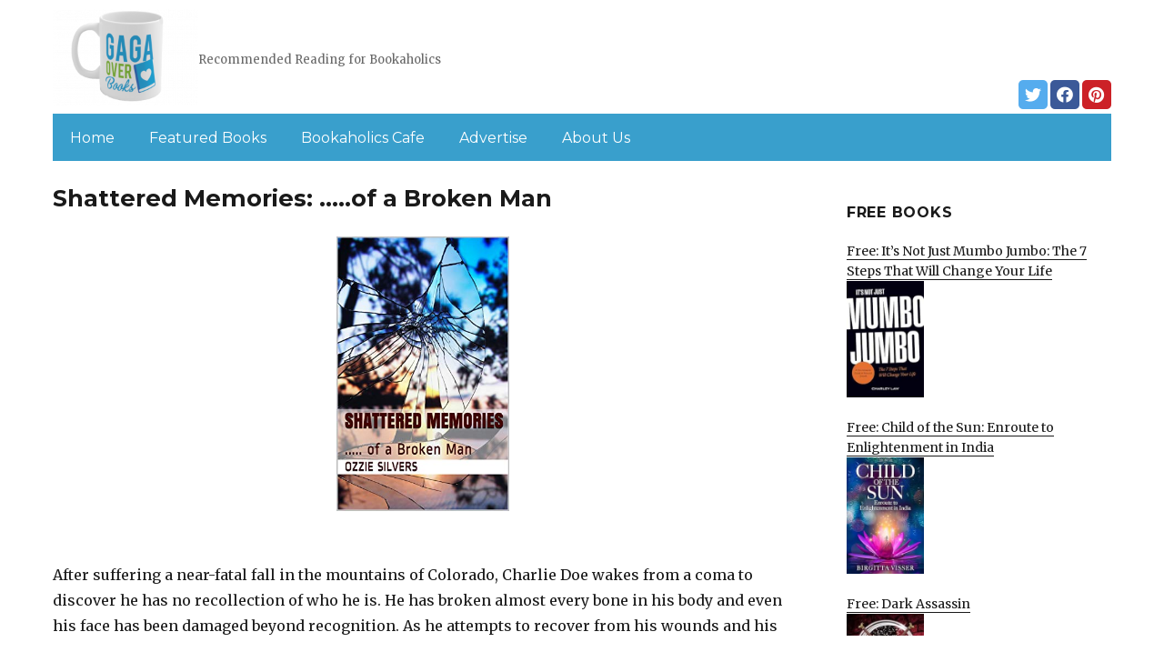

--- FILE ---
content_type: text/html; charset=UTF-8
request_url: https://gagaoverbooks.com/2020/01/19/shattered-memories-of-a-broken-man/
body_size: 13442
content:
<!DOCTYPE html>
<html dir="ltr" lang="en-US" prefix="og: https://ogp.me/ns#" class="no-js">
<head>
	<meta charset="UTF-8">
	<meta name="viewport" content="width=device-width, initial-scale=1">
	<link rel="profile" href="https://gmpg.org/xfn/11">
		<link rel="pingback" href="https://gagaoverbooks.com/xmlrpc.php">
		<script>(function(html){html.className = html.className.replace(/\bno-js\b/,'js')})(document.documentElement);</script>
<title>Shattered Memories: …..of a Broken Man | Gagaoverbooks.com</title>
	<style>img:is([sizes="auto" i], [sizes^="auto," i]) { contain-intrinsic-size: 3000px 1500px }</style>
	
		<!-- All in One SEO 4.8.7 - aioseo.com -->
	<meta name="description" content="After suffering a near-fatal fall in the mountains of Colorado, Charlie Doe wakes from a coma to discover he has no recollection of who he is. He has broken almost every bone in his body and even his face has been damaged beyond recognition. As he attempts to recover from his wounds and his loss" />
	<meta name="robots" content="max-image-preview:large" />
	<link rel="canonical" href="https://gagaoverbooks.com/2020/01/19/shattered-memories-of-a-broken-man/" />
	<meta name="generator" content="All in One SEO (AIOSEO) 4.8.7" />
		<meta property="og:locale" content="en_US" />
		<meta property="og:site_name" content="Gagaoverbooks.com | Recommended Reading for Bookaholics" />
		<meta property="og:type" content="article" />
		<meta property="og:title" content="Shattered Memories: …..of a Broken Man | Gagaoverbooks.com" />
		<meta property="og:description" content="After suffering a near-fatal fall in the mountains of Colorado, Charlie Doe wakes from a coma to discover he has no recollection of who he is. He has broken almost every bone in his body and even his face has been damaged beyond recognition. As he attempts to recover from his wounds and his loss" />
		<meta property="og:url" content="https://gagaoverbooks.com/2020/01/19/shattered-memories-of-a-broken-man/" />
		<meta property="og:image" content="https://gagaoverbooks.com/wp-content/uploads/sites/2/2019/02/cropped-Gaga-Logo-mug-PNG-1.png" />
		<meta property="og:image:secure_url" content="https://gagaoverbooks.com/wp-content/uploads/sites/2/2019/02/cropped-Gaga-Logo-mug-PNG-1.png" />
		<meta property="article:published_time" content="2020-01-19T06:41:00+00:00" />
		<meta property="article:modified_time" content="2020-01-19T06:41:00+00:00" />
		<meta name="twitter:card" content="summary" />
		<meta name="twitter:title" content="Shattered Memories: …..of a Broken Man | Gagaoverbooks.com" />
		<meta name="twitter:description" content="After suffering a near-fatal fall in the mountains of Colorado, Charlie Doe wakes from a coma to discover he has no recollection of who he is. He has broken almost every bone in his body and even his face has been damaged beyond recognition. As he attempts to recover from his wounds and his loss" />
		<meta name="twitter:image" content="https://gagaoverbooks.com/wp-content/uploads/sites/2/2019/02/cropped-Gaga-Logo-mug-PNG-1.png" />
		<script type="application/ld+json" class="aioseo-schema">
			{"@context":"https:\/\/schema.org","@graph":[{"@type":"Article","@id":"https:\/\/gagaoverbooks.com\/2020\/01\/19\/shattered-memories-of-a-broken-man\/#article","name":"Shattered Memories: \u2026..of a Broken Man | Gagaoverbooks.com","headline":"Shattered Memories: &#8230;..of a Broken Man","author":{"@id":"https:\/\/gagaoverbooks.com\/author\/#author"},"publisher":{"@id":"https:\/\/gagaoverbooks.com\/#organization"},"image":{"@type":"ImageObject","url":"https:\/\/gagaoverbooks.com\/wp-content\/uploads\/sites\/2\/2020\/01\/1579219859_514ETPHfNL.jpg","width":314,"height":500},"datePublished":"2020-01-19T04:41:00+00:00","dateModified":"2020-01-19T04:41:00+00:00","inLanguage":"en-US","mainEntityOfPage":{"@id":"https:\/\/gagaoverbooks.com\/2020\/01\/19\/shattered-memories-of-a-broken-man\/#webpage"},"isPartOf":{"@id":"https:\/\/gagaoverbooks.com\/2020\/01\/19\/shattered-memories-of-a-broken-man\/#webpage"},"articleSection":"In the Spotlight"},{"@type":"BreadcrumbList","@id":"https:\/\/gagaoverbooks.com\/2020\/01\/19\/shattered-memories-of-a-broken-man\/#breadcrumblist","itemListElement":[{"@type":"ListItem","@id":"https:\/\/gagaoverbooks.com#listItem","position":1,"name":"Home","item":"https:\/\/gagaoverbooks.com","nextItem":{"@type":"ListItem","@id":"https:\/\/gagaoverbooks.com\/category\/kindle-books-in-the-spolitght\/#listItem","name":"In the Spotlight"}},{"@type":"ListItem","@id":"https:\/\/gagaoverbooks.com\/category\/kindle-books-in-the-spolitght\/#listItem","position":2,"name":"In the Spotlight","item":"https:\/\/gagaoverbooks.com\/category\/kindle-books-in-the-spolitght\/","nextItem":{"@type":"ListItem","@id":"https:\/\/gagaoverbooks.com\/2020\/01\/19\/shattered-memories-of-a-broken-man\/#listItem","name":"Shattered Memories: &#8230;..of a Broken Man"},"previousItem":{"@type":"ListItem","@id":"https:\/\/gagaoverbooks.com#listItem","name":"Home"}},{"@type":"ListItem","@id":"https:\/\/gagaoverbooks.com\/2020\/01\/19\/shattered-memories-of-a-broken-man\/#listItem","position":3,"name":"Shattered Memories: &#8230;..of a Broken Man","previousItem":{"@type":"ListItem","@id":"https:\/\/gagaoverbooks.com\/category\/kindle-books-in-the-spolitght\/#listItem","name":"In the Spotlight"}}]},{"@type":"Organization","@id":"https:\/\/gagaoverbooks.com\/#organization","name":"Gagaoverbooks.com","description":"Recommended Reading for Bookaholics","url":"https:\/\/gagaoverbooks.com\/","logo":{"@type":"ImageObject","url":"https:\/\/gagaoverbooks.com\/wp-content\/uploads\/sites\/2\/2019\/02\/cropped-Gaga-Logo-mug-PNG-1.png","@id":"https:\/\/gagaoverbooks.com\/2020\/01\/19\/shattered-memories-of-a-broken-man\/#organizationLogo","width":240,"height":159},"image":{"@id":"https:\/\/gagaoverbooks.com\/2020\/01\/19\/shattered-memories-of-a-broken-man\/#organizationLogo"}},{"@type":"WebPage","@id":"https:\/\/gagaoverbooks.com\/2020\/01\/19\/shattered-memories-of-a-broken-man\/#webpage","url":"https:\/\/gagaoverbooks.com\/2020\/01\/19\/shattered-memories-of-a-broken-man\/","name":"Shattered Memories: \u2026..of a Broken Man | Gagaoverbooks.com","description":"After suffering a near-fatal fall in the mountains of Colorado, Charlie Doe wakes from a coma to discover he has no recollection of who he is. He has broken almost every bone in his body and even his face has been damaged beyond recognition. As he attempts to recover from his wounds and his loss","inLanguage":"en-US","isPartOf":{"@id":"https:\/\/gagaoverbooks.com\/#website"},"breadcrumb":{"@id":"https:\/\/gagaoverbooks.com\/2020\/01\/19\/shattered-memories-of-a-broken-man\/#breadcrumblist"},"author":{"@id":"https:\/\/gagaoverbooks.com\/author\/#author"},"creator":{"@id":"https:\/\/gagaoverbooks.com\/author\/#author"},"image":{"@type":"ImageObject","url":"https:\/\/gagaoverbooks.com\/wp-content\/uploads\/sites\/2\/2020\/01\/1579219859_514ETPHfNL.jpg","@id":"https:\/\/gagaoverbooks.com\/2020\/01\/19\/shattered-memories-of-a-broken-man\/#mainImage","width":314,"height":500},"primaryImageOfPage":{"@id":"https:\/\/gagaoverbooks.com\/2020\/01\/19\/shattered-memories-of-a-broken-man\/#mainImage"},"datePublished":"2020-01-19T04:41:00+00:00","dateModified":"2020-01-19T04:41:00+00:00"},{"@type":"WebSite","@id":"https:\/\/gagaoverbooks.com\/#website","url":"https:\/\/gagaoverbooks.com\/","name":"Gagaoverbooks.com","description":"Recommended Reading for Bookaholics","inLanguage":"en-US","publisher":{"@id":"https:\/\/gagaoverbooks.com\/#organization"}}]}
		</script>
		<!-- All in One SEO -->

<link rel='dns-prefetch' href='//gagaoverbooks.com' />
<link rel='dns-prefetch' href='//fonts.googleapis.com' />
<link href='https://fonts.gstatic.com' crossorigin rel='preconnect' />
<link rel="alternate" type="application/rss+xml" title="Gagaoverbooks.com &raquo; Feed" href="https://gagaoverbooks.com/feed/" />
<link rel="alternate" type="application/rss+xml" title="Gagaoverbooks.com &raquo; Comments Feed" href="https://gagaoverbooks.com/comments/feed/" />
<link rel="alternate" type="application/rss+xml" title="Gagaoverbooks.com &raquo; Shattered Memories: &#8230;..of a Broken Man Comments Feed" href="https://gagaoverbooks.com/2020/01/19/shattered-memories-of-a-broken-man/feed/" />
<script>
window._wpemojiSettings = {"baseUrl":"https:\/\/s.w.org\/images\/core\/emoji\/16.0.1\/72x72\/","ext":".png","svgUrl":"https:\/\/s.w.org\/images\/core\/emoji\/16.0.1\/svg\/","svgExt":".svg","source":{"concatemoji":"https:\/\/gagaoverbooks.com\/wp-includes\/js\/wp-emoji-release.min.js?ver=6.8.3"}};
/*! This file is auto-generated */
!function(s,n){var o,i,e;function c(e){try{var t={supportTests:e,timestamp:(new Date).valueOf()};sessionStorage.setItem(o,JSON.stringify(t))}catch(e){}}function p(e,t,n){e.clearRect(0,0,e.canvas.width,e.canvas.height),e.fillText(t,0,0);var t=new Uint32Array(e.getImageData(0,0,e.canvas.width,e.canvas.height).data),a=(e.clearRect(0,0,e.canvas.width,e.canvas.height),e.fillText(n,0,0),new Uint32Array(e.getImageData(0,0,e.canvas.width,e.canvas.height).data));return t.every(function(e,t){return e===a[t]})}function u(e,t){e.clearRect(0,0,e.canvas.width,e.canvas.height),e.fillText(t,0,0);for(var n=e.getImageData(16,16,1,1),a=0;a<n.data.length;a++)if(0!==n.data[a])return!1;return!0}function f(e,t,n,a){switch(t){case"flag":return n(e,"\ud83c\udff3\ufe0f\u200d\u26a7\ufe0f","\ud83c\udff3\ufe0f\u200b\u26a7\ufe0f")?!1:!n(e,"\ud83c\udde8\ud83c\uddf6","\ud83c\udde8\u200b\ud83c\uddf6")&&!n(e,"\ud83c\udff4\udb40\udc67\udb40\udc62\udb40\udc65\udb40\udc6e\udb40\udc67\udb40\udc7f","\ud83c\udff4\u200b\udb40\udc67\u200b\udb40\udc62\u200b\udb40\udc65\u200b\udb40\udc6e\u200b\udb40\udc67\u200b\udb40\udc7f");case"emoji":return!a(e,"\ud83e\udedf")}return!1}function g(e,t,n,a){var r="undefined"!=typeof WorkerGlobalScope&&self instanceof WorkerGlobalScope?new OffscreenCanvas(300,150):s.createElement("canvas"),o=r.getContext("2d",{willReadFrequently:!0}),i=(o.textBaseline="top",o.font="600 32px Arial",{});return e.forEach(function(e){i[e]=t(o,e,n,a)}),i}function t(e){var t=s.createElement("script");t.src=e,t.defer=!0,s.head.appendChild(t)}"undefined"!=typeof Promise&&(o="wpEmojiSettingsSupports",i=["flag","emoji"],n.supports={everything:!0,everythingExceptFlag:!0},e=new Promise(function(e){s.addEventListener("DOMContentLoaded",e,{once:!0})}),new Promise(function(t){var n=function(){try{var e=JSON.parse(sessionStorage.getItem(o));if("object"==typeof e&&"number"==typeof e.timestamp&&(new Date).valueOf()<e.timestamp+604800&&"object"==typeof e.supportTests)return e.supportTests}catch(e){}return null}();if(!n){if("undefined"!=typeof Worker&&"undefined"!=typeof OffscreenCanvas&&"undefined"!=typeof URL&&URL.createObjectURL&&"undefined"!=typeof Blob)try{var e="postMessage("+g.toString()+"("+[JSON.stringify(i),f.toString(),p.toString(),u.toString()].join(",")+"));",a=new Blob([e],{type:"text/javascript"}),r=new Worker(URL.createObjectURL(a),{name:"wpTestEmojiSupports"});return void(r.onmessage=function(e){c(n=e.data),r.terminate(),t(n)})}catch(e){}c(n=g(i,f,p,u))}t(n)}).then(function(e){for(var t in e)n.supports[t]=e[t],n.supports.everything=n.supports.everything&&n.supports[t],"flag"!==t&&(n.supports.everythingExceptFlag=n.supports.everythingExceptFlag&&n.supports[t]);n.supports.everythingExceptFlag=n.supports.everythingExceptFlag&&!n.supports.flag,n.DOMReady=!1,n.readyCallback=function(){n.DOMReady=!0}}).then(function(){return e}).then(function(){var e;n.supports.everything||(n.readyCallback(),(e=n.source||{}).concatemoji?t(e.concatemoji):e.wpemoji&&e.twemoji&&(t(e.twemoji),t(e.wpemoji)))}))}((window,document),window._wpemojiSettings);
</script>
<style id='wp-emoji-styles-inline-css'>

	img.wp-smiley, img.emoji {
		display: inline !important;
		border: none !important;
		box-shadow: none !important;
		height: 1em !important;
		width: 1em !important;
		margin: 0 0.07em !important;
		vertical-align: -0.1em !important;
		background: none !important;
		padding: 0 !important;
	}
</style>
<link rel='stylesheet' id='wp-block-library-css' href='https://gagaoverbooks.com/wp-includes/css/dist/block-library/style.min.css?ver=6.8.3' media='all' />
<style id='wp-block-library-theme-inline-css'>
.wp-block-audio :where(figcaption){color:#555;font-size:13px;text-align:center}.is-dark-theme .wp-block-audio :where(figcaption){color:#ffffffa6}.wp-block-audio{margin:0 0 1em}.wp-block-code{border:1px solid #ccc;border-radius:4px;font-family:Menlo,Consolas,monaco,monospace;padding:.8em 1em}.wp-block-embed :where(figcaption){color:#555;font-size:13px;text-align:center}.is-dark-theme .wp-block-embed :where(figcaption){color:#ffffffa6}.wp-block-embed{margin:0 0 1em}.blocks-gallery-caption{color:#555;font-size:13px;text-align:center}.is-dark-theme .blocks-gallery-caption{color:#ffffffa6}:root :where(.wp-block-image figcaption){color:#555;font-size:13px;text-align:center}.is-dark-theme :root :where(.wp-block-image figcaption){color:#ffffffa6}.wp-block-image{margin:0 0 1em}.wp-block-pullquote{border-bottom:4px solid;border-top:4px solid;color:currentColor;margin-bottom:1.75em}.wp-block-pullquote cite,.wp-block-pullquote footer,.wp-block-pullquote__citation{color:currentColor;font-size:.8125em;font-style:normal;text-transform:uppercase}.wp-block-quote{border-left:.25em solid;margin:0 0 1.75em;padding-left:1em}.wp-block-quote cite,.wp-block-quote footer{color:currentColor;font-size:.8125em;font-style:normal;position:relative}.wp-block-quote:where(.has-text-align-right){border-left:none;border-right:.25em solid;padding-left:0;padding-right:1em}.wp-block-quote:where(.has-text-align-center){border:none;padding-left:0}.wp-block-quote.is-large,.wp-block-quote.is-style-large,.wp-block-quote:where(.is-style-plain){border:none}.wp-block-search .wp-block-search__label{font-weight:700}.wp-block-search__button{border:1px solid #ccc;padding:.375em .625em}:where(.wp-block-group.has-background){padding:1.25em 2.375em}.wp-block-separator.has-css-opacity{opacity:.4}.wp-block-separator{border:none;border-bottom:2px solid;margin-left:auto;margin-right:auto}.wp-block-separator.has-alpha-channel-opacity{opacity:1}.wp-block-separator:not(.is-style-wide):not(.is-style-dots){width:100px}.wp-block-separator.has-background:not(.is-style-dots){border-bottom:none;height:1px}.wp-block-separator.has-background:not(.is-style-wide):not(.is-style-dots){height:2px}.wp-block-table{margin:0 0 1em}.wp-block-table td,.wp-block-table th{word-break:normal}.wp-block-table :where(figcaption){color:#555;font-size:13px;text-align:center}.is-dark-theme .wp-block-table :where(figcaption){color:#ffffffa6}.wp-block-video :where(figcaption){color:#555;font-size:13px;text-align:center}.is-dark-theme .wp-block-video :where(figcaption){color:#ffffffa6}.wp-block-video{margin:0 0 1em}:root :where(.wp-block-template-part.has-background){margin-bottom:0;margin-top:0;padding:1.25em 2.375em}
</style>
<style id='classic-theme-styles-inline-css'>
/*! This file is auto-generated */
.wp-block-button__link{color:#fff;background-color:#32373c;border-radius:9999px;box-shadow:none;text-decoration:none;padding:calc(.667em + 2px) calc(1.333em + 2px);font-size:1.125em}.wp-block-file__button{background:#32373c;color:#fff;text-decoration:none}
</style>
<style id='global-styles-inline-css'>
:root{--wp--preset--aspect-ratio--square: 1;--wp--preset--aspect-ratio--4-3: 4/3;--wp--preset--aspect-ratio--3-4: 3/4;--wp--preset--aspect-ratio--3-2: 3/2;--wp--preset--aspect-ratio--2-3: 2/3;--wp--preset--aspect-ratio--16-9: 16/9;--wp--preset--aspect-ratio--9-16: 9/16;--wp--preset--color--black: #000000;--wp--preset--color--cyan-bluish-gray: #abb8c3;--wp--preset--color--white: #fff;--wp--preset--color--pale-pink: #f78da7;--wp--preset--color--vivid-red: #cf2e2e;--wp--preset--color--luminous-vivid-orange: #ff6900;--wp--preset--color--luminous-vivid-amber: #fcb900;--wp--preset--color--light-green-cyan: #7bdcb5;--wp--preset--color--vivid-green-cyan: #00d084;--wp--preset--color--pale-cyan-blue: #8ed1fc;--wp--preset--color--vivid-cyan-blue: #0693e3;--wp--preset--color--vivid-purple: #9b51e0;--wp--preset--color--dark-gray: #1a1a1a;--wp--preset--color--medium-gray: #686868;--wp--preset--color--light-gray: #e5e5e5;--wp--preset--color--blue-gray: #4d545c;--wp--preset--color--bright-blue: #007acc;--wp--preset--color--light-blue: #9adffd;--wp--preset--color--dark-brown: #402b30;--wp--preset--color--medium-brown: #774e24;--wp--preset--color--dark-red: #640c1f;--wp--preset--color--bright-red: #ff675f;--wp--preset--color--yellow: #ffef8e;--wp--preset--gradient--vivid-cyan-blue-to-vivid-purple: linear-gradient(135deg,rgba(6,147,227,1) 0%,rgb(155,81,224) 100%);--wp--preset--gradient--light-green-cyan-to-vivid-green-cyan: linear-gradient(135deg,rgb(122,220,180) 0%,rgb(0,208,130) 100%);--wp--preset--gradient--luminous-vivid-amber-to-luminous-vivid-orange: linear-gradient(135deg,rgba(252,185,0,1) 0%,rgba(255,105,0,1) 100%);--wp--preset--gradient--luminous-vivid-orange-to-vivid-red: linear-gradient(135deg,rgba(255,105,0,1) 0%,rgb(207,46,46) 100%);--wp--preset--gradient--very-light-gray-to-cyan-bluish-gray: linear-gradient(135deg,rgb(238,238,238) 0%,rgb(169,184,195) 100%);--wp--preset--gradient--cool-to-warm-spectrum: linear-gradient(135deg,rgb(74,234,220) 0%,rgb(151,120,209) 20%,rgb(207,42,186) 40%,rgb(238,44,130) 60%,rgb(251,105,98) 80%,rgb(254,248,76) 100%);--wp--preset--gradient--blush-light-purple: linear-gradient(135deg,rgb(255,206,236) 0%,rgb(152,150,240) 100%);--wp--preset--gradient--blush-bordeaux: linear-gradient(135deg,rgb(254,205,165) 0%,rgb(254,45,45) 50%,rgb(107,0,62) 100%);--wp--preset--gradient--luminous-dusk: linear-gradient(135deg,rgb(255,203,112) 0%,rgb(199,81,192) 50%,rgb(65,88,208) 100%);--wp--preset--gradient--pale-ocean: linear-gradient(135deg,rgb(255,245,203) 0%,rgb(182,227,212) 50%,rgb(51,167,181) 100%);--wp--preset--gradient--electric-grass: linear-gradient(135deg,rgb(202,248,128) 0%,rgb(113,206,126) 100%);--wp--preset--gradient--midnight: linear-gradient(135deg,rgb(2,3,129) 0%,rgb(40,116,252) 100%);--wp--preset--font-size--small: 13px;--wp--preset--font-size--medium: 20px;--wp--preset--font-size--large: 36px;--wp--preset--font-size--x-large: 42px;--wp--preset--spacing--20: 0.44rem;--wp--preset--spacing--30: 0.67rem;--wp--preset--spacing--40: 1rem;--wp--preset--spacing--50: 1.5rem;--wp--preset--spacing--60: 2.25rem;--wp--preset--spacing--70: 3.38rem;--wp--preset--spacing--80: 5.06rem;--wp--preset--shadow--natural: 6px 6px 9px rgba(0, 0, 0, 0.2);--wp--preset--shadow--deep: 12px 12px 50px rgba(0, 0, 0, 0.4);--wp--preset--shadow--sharp: 6px 6px 0px rgba(0, 0, 0, 0.2);--wp--preset--shadow--outlined: 6px 6px 0px -3px rgba(255, 255, 255, 1), 6px 6px rgba(0, 0, 0, 1);--wp--preset--shadow--crisp: 6px 6px 0px rgba(0, 0, 0, 1);}:where(.is-layout-flex){gap: 0.5em;}:where(.is-layout-grid){gap: 0.5em;}body .is-layout-flex{display: flex;}.is-layout-flex{flex-wrap: wrap;align-items: center;}.is-layout-flex > :is(*, div){margin: 0;}body .is-layout-grid{display: grid;}.is-layout-grid > :is(*, div){margin: 0;}:where(.wp-block-columns.is-layout-flex){gap: 2em;}:where(.wp-block-columns.is-layout-grid){gap: 2em;}:where(.wp-block-post-template.is-layout-flex){gap: 1.25em;}:where(.wp-block-post-template.is-layout-grid){gap: 1.25em;}.has-black-color{color: var(--wp--preset--color--black) !important;}.has-cyan-bluish-gray-color{color: var(--wp--preset--color--cyan-bluish-gray) !important;}.has-white-color{color: var(--wp--preset--color--white) !important;}.has-pale-pink-color{color: var(--wp--preset--color--pale-pink) !important;}.has-vivid-red-color{color: var(--wp--preset--color--vivid-red) !important;}.has-luminous-vivid-orange-color{color: var(--wp--preset--color--luminous-vivid-orange) !important;}.has-luminous-vivid-amber-color{color: var(--wp--preset--color--luminous-vivid-amber) !important;}.has-light-green-cyan-color{color: var(--wp--preset--color--light-green-cyan) !important;}.has-vivid-green-cyan-color{color: var(--wp--preset--color--vivid-green-cyan) !important;}.has-pale-cyan-blue-color{color: var(--wp--preset--color--pale-cyan-blue) !important;}.has-vivid-cyan-blue-color{color: var(--wp--preset--color--vivid-cyan-blue) !important;}.has-vivid-purple-color{color: var(--wp--preset--color--vivid-purple) !important;}.has-black-background-color{background-color: var(--wp--preset--color--black) !important;}.has-cyan-bluish-gray-background-color{background-color: var(--wp--preset--color--cyan-bluish-gray) !important;}.has-white-background-color{background-color: var(--wp--preset--color--white) !important;}.has-pale-pink-background-color{background-color: var(--wp--preset--color--pale-pink) !important;}.has-vivid-red-background-color{background-color: var(--wp--preset--color--vivid-red) !important;}.has-luminous-vivid-orange-background-color{background-color: var(--wp--preset--color--luminous-vivid-orange) !important;}.has-luminous-vivid-amber-background-color{background-color: var(--wp--preset--color--luminous-vivid-amber) !important;}.has-light-green-cyan-background-color{background-color: var(--wp--preset--color--light-green-cyan) !important;}.has-vivid-green-cyan-background-color{background-color: var(--wp--preset--color--vivid-green-cyan) !important;}.has-pale-cyan-blue-background-color{background-color: var(--wp--preset--color--pale-cyan-blue) !important;}.has-vivid-cyan-blue-background-color{background-color: var(--wp--preset--color--vivid-cyan-blue) !important;}.has-vivid-purple-background-color{background-color: var(--wp--preset--color--vivid-purple) !important;}.has-black-border-color{border-color: var(--wp--preset--color--black) !important;}.has-cyan-bluish-gray-border-color{border-color: var(--wp--preset--color--cyan-bluish-gray) !important;}.has-white-border-color{border-color: var(--wp--preset--color--white) !important;}.has-pale-pink-border-color{border-color: var(--wp--preset--color--pale-pink) !important;}.has-vivid-red-border-color{border-color: var(--wp--preset--color--vivid-red) !important;}.has-luminous-vivid-orange-border-color{border-color: var(--wp--preset--color--luminous-vivid-orange) !important;}.has-luminous-vivid-amber-border-color{border-color: var(--wp--preset--color--luminous-vivid-amber) !important;}.has-light-green-cyan-border-color{border-color: var(--wp--preset--color--light-green-cyan) !important;}.has-vivid-green-cyan-border-color{border-color: var(--wp--preset--color--vivid-green-cyan) !important;}.has-pale-cyan-blue-border-color{border-color: var(--wp--preset--color--pale-cyan-blue) !important;}.has-vivid-cyan-blue-border-color{border-color: var(--wp--preset--color--vivid-cyan-blue) !important;}.has-vivid-purple-border-color{border-color: var(--wp--preset--color--vivid-purple) !important;}.has-vivid-cyan-blue-to-vivid-purple-gradient-background{background: var(--wp--preset--gradient--vivid-cyan-blue-to-vivid-purple) !important;}.has-light-green-cyan-to-vivid-green-cyan-gradient-background{background: var(--wp--preset--gradient--light-green-cyan-to-vivid-green-cyan) !important;}.has-luminous-vivid-amber-to-luminous-vivid-orange-gradient-background{background: var(--wp--preset--gradient--luminous-vivid-amber-to-luminous-vivid-orange) !important;}.has-luminous-vivid-orange-to-vivid-red-gradient-background{background: var(--wp--preset--gradient--luminous-vivid-orange-to-vivid-red) !important;}.has-very-light-gray-to-cyan-bluish-gray-gradient-background{background: var(--wp--preset--gradient--very-light-gray-to-cyan-bluish-gray) !important;}.has-cool-to-warm-spectrum-gradient-background{background: var(--wp--preset--gradient--cool-to-warm-spectrum) !important;}.has-blush-light-purple-gradient-background{background: var(--wp--preset--gradient--blush-light-purple) !important;}.has-blush-bordeaux-gradient-background{background: var(--wp--preset--gradient--blush-bordeaux) !important;}.has-luminous-dusk-gradient-background{background: var(--wp--preset--gradient--luminous-dusk) !important;}.has-pale-ocean-gradient-background{background: var(--wp--preset--gradient--pale-ocean) !important;}.has-electric-grass-gradient-background{background: var(--wp--preset--gradient--electric-grass) !important;}.has-midnight-gradient-background{background: var(--wp--preset--gradient--midnight) !important;}.has-small-font-size{font-size: var(--wp--preset--font-size--small) !important;}.has-medium-font-size{font-size: var(--wp--preset--font-size--medium) !important;}.has-large-font-size{font-size: var(--wp--preset--font-size--large) !important;}.has-x-large-font-size{font-size: var(--wp--preset--font-size--x-large) !important;}
:where(.wp-block-post-template.is-layout-flex){gap: 1.25em;}:where(.wp-block-post-template.is-layout-grid){gap: 1.25em;}
:where(.wp-block-columns.is-layout-flex){gap: 2em;}:where(.wp-block-columns.is-layout-grid){gap: 2em;}
:root :where(.wp-block-pullquote){font-size: 1.5em;line-height: 1.6;}
</style>
<link rel='stylesheet' id='twentysixteen-fonts-css' href='https://fonts.googleapis.com/css?family=Merriweather%3A400%2C700%2C900%2C400italic%2C700italic%2C900italic%7CMontserrat%3A400%2C700%7CInconsolata%3A400&#038;subset=latin%2Clatin-ext&#038;display=fallback' media='all' />
<link rel='stylesheet' id='genericons-css' href='https://gagaoverbooks.com/wp-content/themes/twentysixteen/genericons/genericons.css?ver=3.4.1' media='all' />
<link rel='stylesheet' id='twentysixteen-style-css' href='https://gagaoverbooks.com/wp-content/themes/twentysixteen-child/style.css?ver=20190507' media='all' />
<link rel='stylesheet' id='twentysixteen-block-style-css' href='https://gagaoverbooks.com/wp-content/themes/twentysixteen/css/blocks.css?ver=20190102' media='all' />
<!--[if lt IE 10]>
<link rel='stylesheet' id='twentysixteen-ie-css' href='https://gagaoverbooks.com/wp-content/themes/twentysixteen/css/ie.css?ver=20170530' media='all' />
<![endif]-->
<!--[if lt IE 9]>
<link rel='stylesheet' id='twentysixteen-ie8-css' href='https://gagaoverbooks.com/wp-content/themes/twentysixteen/css/ie8.css?ver=20170530' media='all' />
<![endif]-->
<!--[if lt IE 8]>
<link rel='stylesheet' id='twentysixteen-ie7-css' href='https://gagaoverbooks.com/wp-content/themes/twentysixteen/css/ie7.css?ver=20170530' media='all' />
<![endif]-->
<!--[if lt IE 9]>
<script src="https://gagaoverbooks.com/wp-content/themes/twentysixteen/js/html5.js?ver=3.7.3" id="twentysixteen-html5-js"></script>
<![endif]-->
<script src="https://gagaoverbooks.com/wp-includes/js/jquery/jquery.min.js?ver=3.7.1" id="jquery-core-js"></script>
<script src="https://gagaoverbooks.com/wp-includes/js/jquery/jquery-migrate.min.js?ver=3.4.1" id="jquery-migrate-js"></script>
<link rel="https://api.w.org/" href="https://gagaoverbooks.com/wp-json/" /><link rel="alternate" title="JSON" type="application/json" href="https://gagaoverbooks.com/wp-json/wp/v2/posts/10274" /><link rel="EditURI" type="application/rsd+xml" title="RSD" href="https://gagaoverbooks.com/xmlrpc.php?rsd" />
<meta name="generator" content="WordPress 6.8.3" />
<link rel='shortlink' href='https://gagaoverbooks.com/?p=10274' />
<link rel="alternate" title="oEmbed (JSON)" type="application/json+oembed" href="https://gagaoverbooks.com/wp-json/oembed/1.0/embed?url=https%3A%2F%2Fgagaoverbooks.com%2F2020%2F01%2F19%2Fshattered-memories-of-a-broken-man%2F" />
<link rel="alternate" title="oEmbed (XML)" type="text/xml+oembed" href="https://gagaoverbooks.com/wp-json/oembed/1.0/embed?url=https%3A%2F%2Fgagaoverbooks.com%2F2020%2F01%2F19%2Fshattered-memories-of-a-broken-man%2F&#038;format=xml" />
<meta name="google-site-verification" content="H0JP22nG5iDTCow2FP6AQPA5TgyIDHuK12D7GlZpz9g" />
	<meta name="google-site-verification" content="eWVOqOMDFyfQ9NJUNh8o4vhbanZNGbO0mBb3Lt3_v3I" />

	<style>
	header .site-title{display: none}
	.comments-area, .post-navigation {display: none !important}
		.entry-footer {display: none;}
		.pfeatured img {max-width: 85px}
		.pfeatured a{color:#1a1a1a}
		.widget{border:0px solid white !important;}
		.single .entry-content{min-width: 100%}
		.single .post-thumbnail{display: none}
		.post-thumbnail{float: left}
		.site-header{padding-top: 0px;padding-bottom: 10px}
		body {  background: white;}
		@media screen and (min-width: 61.5625em){
			.page-header{border:0}
			h1.entry-title {font-size:1.6rem !important}
			.entry-content h2, .entry-summary h2, .comment-content h2,h2.entry-title {
    			font-size: 1.3rem;
			}
			.site-main > article {margin-bottom: 30px}
			body:not(.search-results) article:not(.type-page) .entry-content {
			    float: right;
			    width: 80%;
			}
			.post-thumbnail img{max-width: 150px}
			.custom-logo {
			    max-width: 160px;
			}
		.site-content{padding-top:15px}
		.site-branding{display: block;clear: both;margin-bottom: 5px}
		.custom-logo-link {float: left;}
}

	@media screen and (max-width: 500px){
		.post-thumbnail img{max-width: 100px}
		.single .post-thumbnail img{max-width: auto}
	}
	#page{margin:0px !important}
	.site-branding{margin-top:10px;width:100%}
	.site-header-menu {margin:0 !important;width:100%; }
	.site-header-menu .primary-menu{margin:0 0.875em;}
	.site-header-menu .primary-menu li{padding:5px 5px;}
	.wp-block-image img{margin-left:0px !important}
	.page .post-thumbnail{padding-right: 15px}

body:not(.custom-background-image):before {height: 0 !important;}
.widget_the_social_links {margin:0;text-align: right;padding-top:10px}
	</style>
			<!-- Google tag (gtag.js) -->
		<script async src="https://www.googletagmanager.com/gtag/js?id=G-2DQS2M4GXZ"></script>
		<script>
		window.dataLayer = window.dataLayer || [];
		function gtag(){dataLayer.push(arguments);}
		gtag('js', new Date());

		gtag('config', 'Array');
		</script>
		<link rel="icon" href="https://gagaoverbooks.com/wp-content/uploads/sites/2/2019/02/favicon.png" sizes="32x32" />
<link rel="icon" href="https://gagaoverbooks.com/wp-content/uploads/sites/2/2019/02/favicon.png" sizes="192x192" />
<link rel="apple-touch-icon" href="https://gagaoverbooks.com/wp-content/uploads/sites/2/2019/02/favicon.png" />
<meta name="msapplication-TileImage" content="https://gagaoverbooks.com/wp-content/uploads/sites/2/2019/02/favicon.png" />
		<style id="wp-custom-css">
			header .primary-menu a {color:white}
.site-header-menu .primary-menu{background: #399fcc;}
@media (min-width: 61.5625em){	
.site-description {display: inline-block;margin-top: 49px;}
}		</style>
		</head>

<body class="wp-singular post-template-default single single-post postid-10274 single-format-standard wp-custom-logo wp-embed-responsive wp-theme-twentysixteen wp-child-theme-twentysixteen-child group-blog">
<div id="page" class="site">
	<div class="site-inner">
		<a class="skip-link screen-reader-text" href="#content">Skip to content</a>

		<header id="masthead" class="site-header" role="banner">
			<div class="site-header-main">
				<div class="site-branding">
					<a href="https://gagaoverbooks.com/" class="custom-logo-link" rel="home"><img width="240" height="159" src="https://gagaoverbooks.com/wp-content/uploads/sites/2/2019/02/cropped-Gaga-Logo-mug-PNG-1.png" class="custom-logo" alt="Gagaoverbooks.com" decoding="async" /></a>
											<p class="site-title"><a href="https://gagaoverbooks.com/" rel="home">Gagaoverbooks.com</a></p>
												<p class="site-description">Recommended Reading for Bookaholics</p>
					          <div id="the_social_links-2" class="widget widget_the_social_links">   

			
					<a
				rel="nofollow" href="https://twitter.com/booksliced"
				class="the-social-links tsl-rounded tsl-32 tsl-default tsl-twitter"
				target="_blank"
				alt="Twitter"
				title="Twitter"
			>
									<i class="fab fa-twitter"></i>
							</a>
		
			
					<a
				rel="nofollow" href="https://www.facebook.com/booksliced/"
				class="the-social-links tsl-rounded tsl-32 tsl-default tsl-facebook"
				target="_blank"
				alt="Facebook"
				title="Facebook"
			>
									<i class="fab fa-facebook"></i>
							</a>
		
			
					<a
				rel="nofollow" href="https://www.pinterest.com/booksliced/"
				class="the-social-links tsl-rounded tsl-32 tsl-default tsl-pinterest"
				target="_blank"
				alt="Pinterest"
				title="Pinterest"
			>
									<i class="fab fa-pinterest"></i>
							</a>
		
	
</div>				</div><!-- .site-branding -->

									<button id="menu-toggle" class="menu-toggle">Menu</button>

					<div id="site-header-menu" class="site-header-menu">
													<nav id="site-navigation" class="main-navigation" role="navigation" aria-label="Primary Menu">
								<div class="menu-topmenu-container"><ul id="menu-topmenu" class="primary-menu"><li id="menu-item-19" class="menu-item menu-item-type-custom menu-item-object-custom menu-item-home menu-item-19"><a href="https://gagaoverbooks.com">Home</a></li>
<li id="menu-item-17" class="menu-item menu-item-type-post_type menu-item-object-page menu-item-17"><a href="https://gagaoverbooks.com/featured-books/">Featured Books</a></li>
<li id="menu-item-18" class="menu-item menu-item-type-post_type menu-item-object-page menu-item-18"><a href="https://gagaoverbooks.com/bookaholics-cafe/">Bookaholics Cafe</a></li>
<li id="menu-item-16" class="menu-item menu-item-type-post_type menu-item-object-page menu-item-16"><a href="https://gagaoverbooks.com/book-promotion/">Advertise</a></li>
<li id="menu-item-15" class="menu-item menu-item-type-post_type menu-item-object-page menu-item-15"><a href="https://gagaoverbooks.com/about-us/">About Us</a></li>
</ul></div>							</nav><!-- .main-navigation -->
						
											</div><!-- .site-header-menu -->
							</div><!-- .site-header-main -->

					</header><!-- .site-header -->

		<div id="content" class="site-content">

<div id="primary" class="content-area">
	<main id="main" class="site-main" role="main">
		
<article id="post-10274" class="post-10274 post type-post status-publish format-standard has-post-thumbnail hentry category-kindle-books-in-the-spolitght">
	<header class="entry-header">
		<h1 class="entry-title">Shattered Memories: &#8230;..of a Broken Man</h1>	</header><!-- .entry-header -->

	
	
		<div class="post-thumbnail">
			<img width="314" height="500" src="https://gagaoverbooks.com/wp-content/uploads/sites/2/2020/01/1579219859_514ETPHfNL.jpg" class="attachment-post-thumbnail size-post-thumbnail wp-post-image" alt="" decoding="async" fetchpriority="high" srcset="https://gagaoverbooks.com/wp-content/uploads/sites/2/2020/01/1579219859_514ETPHfNL.jpg 314w, https://gagaoverbooks.com/wp-content/uploads/sites/2/2020/01/1579219859_514ETPHfNL-188x300.jpg 188w" sizes="(max-width: 709px) 85vw, (max-width: 909px) 67vw, (max-width: 984px) 60vw, (max-width: 1362px) 62vw, 840px" />	</div><!-- .post-thumbnail -->

	
	<div class="entry-content">
		<p><a rel="nofollow" href="https://www.amazon.com/dp/B081LPY4JV/?tag="><img decoding="async" class="aligncenter wp-image-5256 size-full contproimg" src="https://www.justkindlebooks.com/wp-content/uploads/2020/01/1579219859_514+ETPHfNL.jpg" alt="Shattered Memories: ..... of a Broken Man " width="190" height="280" /></a><br />
After suffering a near-fatal fall in the mountains of Colorado, Charlie Doe wakes from a coma to discover he has no recollection of who he is. He has broken almost every bone in his body and even his face has been damaged beyond recognition. As he attempts to recover from his wounds and his loss of memory he befriends his doctor, Annie Sexton. Annie does everything she can to help him recover and discover his past but she has her own shattered memories to deal with. Can they create a future together or are they destined to be victims of their pasts? <b>$2.99 on Kindle.</b><br />
<a rel="nofollow" href="https://www.amazon.com/dp/B081LPY4JV/?tag="><img decoding="async" class="aligncenter wp-image-2731 size-full" src="http://www.justkindlebooks.com/wp-content/uploads/2014/05/buy-button-amazon3.png" alt="amazon buy now" width="219" height="92" /></a></p>
<br><br>
Visit gagaoverbooks.com daily and download more books like "Shattered Memories: &#8230;..of a Broken Man" by Ozzie Silvers. We're dedicated to bookaholics, and each day we feature new free and discounted Kindle ebooks in the  genre as well as other categories of fiction and non-fiction.
<br><br>
Disclaimer: The price of Shattered Memories: &#8230;..of a Broken Man was accurate when this post was published on January 19th, 2020. However, Amazon can and does change Kindle book prices frequently and without notice.  Always look closely at the price of an ebook on Amazon before clicking that yellow button. If you purchased a Kindle book by accident, it's simple to return, just follow the return instructions <a rel="nofollow" href="https://www.amazon.com/gp/help/customer/display.html?&nodeId=201252620">here</a>.	</div><!-- .entry-content -->

	<footer class="entry-footer">
		<span class="byline"><span class="author vcard"><img alt='' src='https://secure.gravatar.com/avatar/?s=49&#038;d=mm&#038;r=g' srcset='https://secure.gravatar.com/avatar/?s=98&#038;d=mm&#038;r=g 2x' class='avatar avatar-49 photo avatar-default' height='49' width='49' loading='lazy' decoding='async'/><span class="screen-reader-text">Author </span> <a class="url fn n" href="https://gagaoverbooks.com/author/"></a></span></span><span class="posted-on"><span class="screen-reader-text">Posted on </span><a href="https://gagaoverbooks.com/2020/01/19/shattered-memories-of-a-broken-man/" rel="bookmark"><time class="entry-date published updated" datetime="2020-01-19T04:41:00+00:00">January 19, 2020</time></a></span><span class="cat-links"><span class="screen-reader-text">Categories </span><a href="https://gagaoverbooks.com/category/kindle-books-in-the-spolitght/" rel="category tag">In the Spotlight</a></span>			</footer><!-- .entry-footer -->
</article><!-- #post-10274 -->

<div id="comments" class="comments-area">

	
	
		<div id="respond" class="comment-respond">
		<h2 id="reply-title" class="comment-reply-title">Leave a Reply <small><a rel="nofollow" id="cancel-comment-reply-link" href="/2020/01/19/shattered-memories-of-a-broken-man/#respond" style="display:none;">Cancel reply</a></small></h2><p class="must-log-in">You must be <a href="https://gagaoverbooks.com/wp-login.php?redirect_to=https%3A%2F%2Fgagaoverbooks.com%2F2020%2F01%2F19%2Fshattered-memories-of-a-broken-man%2F">logged in</a> to post a comment.</p>	</div><!-- #respond -->
	
</div><!-- .comments-area -->

	<nav class="navigation post-navigation" aria-label="Posts">
		<h2 class="screen-reader-text">Post navigation</h2>
		<div class="nav-links"><div class="nav-previous"><a href="https://gagaoverbooks.com/2020/01/19/whats-your-can-11-strategies-for-living-a-spectacular-life-with-a-chronic-condition/" rel="prev"><span class="meta-nav" aria-hidden="true">Previous</span> <span class="screen-reader-text">Previous post:</span> <span class="post-title">What&#8217;s Your Can? 11 Strategies for Living a Spectacular Life with a Chronic Condition</span></a></div><div class="nav-next"><a href="https://gagaoverbooks.com/2020/01/19/free-holder-of-the-horses-a-familys-legendary-journey-through-life/" rel="next"><span class="meta-nav" aria-hidden="true">Next</span> <span class="screen-reader-text">Next post:</span> <span class="post-title">Free: Holder of the Horses: A Family&#8217;s Legendary Journey Through Life</span></a></div></div>
	</nav>
	</main><!-- .site-main -->

	
</div><!-- .content-area -->


	<aside id="secondary" class="sidebar widget-area" role="complementary">
		<section id="text-3" class="widget widget_text"><h2 class="widget-title">Free Books</h2>			<div class="textwidget"><p style="font-size:14px" class="pfeatured"><a href="https://gagaoverbooks.com/2026/01/27/free-its-not-just-mumbo-jumbo-the-7-steps-that-will-change-your-life/">Free: It&#8217;s Not Just Mumbo Jumbo: The 7 Steps That Will Change Your Life<br><img loading="lazy" decoding="async" width="200" height="300" src="https://gagaoverbooks.com/wp-content/uploads/sites/2/2026/01/1769255399_61K0xGOgiDL._UF350350_QL50_-1-200x300.jpg" class="attachment-medium size-medium wp-post-image" alt="" srcset="https://gagaoverbooks.com/wp-content/uploads/sites/2/2026/01/1769255399_61K0xGOgiDL._UF350350_QL50_-1-200x300.jpg 200w, https://gagaoverbooks.com/wp-content/uploads/sites/2/2026/01/1769255399_61K0xGOgiDL._UF350350_QL50_-1.jpg 233w" sizes="auto, (max-width: 200px) 85vw, 200px" /></a></p><p style="font-size:14px" class="pfeatured"><a href="https://gagaoverbooks.com/2026/01/27/free-child-of-the-sun-enroute-to-enlightenment-in-india/">Free: Child of the Sun: Enroute to Enlightenment in India<br><img loading="lazy" decoding="async" width="200" height="300" src="https://gagaoverbooks.com/wp-content/uploads/sites/2/2026/01/1769255508_81bUHt7MxUL._UF350350_QL50_-2-200x300.jpg" class="attachment-medium size-medium wp-post-image" alt="" srcset="https://gagaoverbooks.com/wp-content/uploads/sites/2/2026/01/1769255508_81bUHt7MxUL._UF350350_QL50_-2-200x300.jpg 200w, https://gagaoverbooks.com/wp-content/uploads/sites/2/2026/01/1769255508_81bUHt7MxUL._UF350350_QL50_-2.jpg 233w" sizes="auto, (max-width: 200px) 85vw, 200px" /></a></p><p style="font-size:14px" class="pfeatured"><a href="https://gagaoverbooks.com/2026/01/26/free-dark-assassin/">Free: Dark Assassin<br><img loading="lazy" decoding="async" width="200" height="300" src="https://gagaoverbooks.com/wp-content/uploads/sites/2/2026/01/1767717918_91kEmtvVdcL._UF350350_QL50_-1-200x300.jpg" class="attachment-medium size-medium wp-post-image" alt="" srcset="https://gagaoverbooks.com/wp-content/uploads/sites/2/2026/01/1767717918_91kEmtvVdcL._UF350350_QL50_-1-200x300.jpg 200w, https://gagaoverbooks.com/wp-content/uploads/sites/2/2026/01/1767717918_91kEmtvVdcL._UF350350_QL50_-1.jpg 233w" sizes="auto, (max-width: 200px) 85vw, 200px" /></a></p><p style="font-size:14px" class="pfeatured"><a href="https://gagaoverbooks.com/2026/01/23/free-a-growers-guide-for-balancing-soils-a-practical-guide-to-interpreting-soil-tests/">Free: A Growers Guide for Balancing Soils: A Practical Guide to Interpreting Soil Tests<br><img loading="lazy" decoding="async" width="188" height="300" src="https://gagaoverbooks.com/wp-content/uploads/sites/2/2026/01/1767269487_81sfIZapzL._UF350350_QL50_-1-188x300.jpg" class="attachment-medium size-medium wp-post-image" alt="" srcset="https://gagaoverbooks.com/wp-content/uploads/sites/2/2026/01/1767269487_81sfIZapzL._UF350350_QL50_-1-188x300.jpg 188w, https://gagaoverbooks.com/wp-content/uploads/sites/2/2026/01/1767269487_81sfIZapzL._UF350350_QL50_-1.jpg 219w" sizes="auto, (max-width: 188px) 85vw, 188px" /></a></p><p style="font-size:14px" class="pfeatured"><a href="https://gagaoverbooks.com/2026/01/23/free-worth-the-risk/">Free: Worth the Risk<br><img loading="lazy" decoding="async" width="189" height="300" src="https://gagaoverbooks.com/wp-content/uploads/sites/2/2026/01/1768670789_81roiwQtXlL._UF350350_QL50_-1-189x300.jpg" class="attachment-medium size-medium wp-post-image" alt="" srcset="https://gagaoverbooks.com/wp-content/uploads/sites/2/2026/01/1768670789_81roiwQtXlL._UF350350_QL50_-1-189x300.jpg 189w, https://gagaoverbooks.com/wp-content/uploads/sites/2/2026/01/1768670789_81roiwQtXlL._UF350350_QL50_-1.jpg 220w" sizes="auto, (max-width: 189px) 85vw, 189px" /></a></p><p style="font-size:14px" class="pfeatured"><a href="https://gagaoverbooks.com/2026/01/22/free-overcoming-you-stories-of-strength-struggle-success/">Free: Overcoming You: Stories of Strength, Struggle &amp; Success<br><img loading="lazy" decoding="async" width="196" height="300" src="https://gagaoverbooks.com/wp-content/uploads/sites/2/2026/01/1767975296_712sQyKUTeL._UF350350_QL50_-1-196x300.jpg" class="attachment-medium size-medium wp-post-image" alt="" srcset="https://gagaoverbooks.com/wp-content/uploads/sites/2/2026/01/1767975296_712sQyKUTeL._UF350350_QL50_-1-196x300.jpg 196w, https://gagaoverbooks.com/wp-content/uploads/sites/2/2026/01/1767975296_712sQyKUTeL._UF350350_QL50_-1.jpg 229w" sizes="auto, (max-width: 196px) 85vw, 196px" /></a></p><p style="font-size:14px" class="pfeatured"><a href="https://gagaoverbooks.com/2026/01/21/free-rangers-claim/">Free: Ranger&#8217;s Claim<br><img loading="lazy" decoding="async" width="188" height="300" src="https://gagaoverbooks.com/wp-content/uploads/sites/2/2026/01/1768185392_81UPAsc8gNL._UF350350_QL50_-1-188x300.jpg" class="attachment-medium size-medium wp-post-image" alt="" srcset="https://gagaoverbooks.com/wp-content/uploads/sites/2/2026/01/1768185392_81UPAsc8gNL._UF350350_QL50_-1-188x300.jpg 188w, https://gagaoverbooks.com/wp-content/uploads/sites/2/2026/01/1768185392_81UPAsc8gNL._UF350350_QL50_-1.jpg 219w" sizes="auto, (max-width: 188px) 85vw, 188px" /></a></p><p style="font-size:14px" class="pfeatured"><a href="https://gagaoverbooks.com/2026/01/20/free-salem-burning/">Free: Salem Burning<br><img loading="lazy" decoding="async" width="188" height="300" src="https://gagaoverbooks.com/wp-content/uploads/sites/2/2026/01/1768708509_91vzOYHTqDL._UF350350_QL50_-2-188x300.jpg" class="attachment-medium size-medium wp-post-image" alt="" srcset="https://gagaoverbooks.com/wp-content/uploads/sites/2/2026/01/1768708509_91vzOYHTqDL._UF350350_QL50_-2-188x300.jpg 188w, https://gagaoverbooks.com/wp-content/uploads/sites/2/2026/01/1768708509_91vzOYHTqDL._UF350350_QL50_-2.jpg 219w" sizes="auto, (max-width: 188px) 85vw, 188px" /></a></p><p style="font-size:14px" class="pfeatured"><a href="https://gagaoverbooks.com/2026/01/17/free-lunas-veil/">Free: Luna&#8217;s Veil<br><img loading="lazy" decoding="async" width="189" height="300" src="https://gagaoverbooks.com/wp-content/uploads/sites/2/2026/01/1767651472_81HXrEVf7aL._UF350350_QL50_-1-189x300.jpg" class="attachment-medium size-medium wp-post-image" alt="" srcset="https://gagaoverbooks.com/wp-content/uploads/sites/2/2026/01/1767651472_81HXrEVf7aL._UF350350_QL50_-1-189x300.jpg 189w, https://gagaoverbooks.com/wp-content/uploads/sites/2/2026/01/1767651472_81HXrEVf7aL._UF350350_QL50_-1.jpg 221w" sizes="auto, (max-width: 189px) 85vw, 189px" /></a></p><p style="font-size:14px" class="pfeatured"><a href="https://gagaoverbooks.com/2026/01/17/free-a-soil-owners-manual-how-to-restore-and-maintain-soil-health-second-edition/">Free: A Soil Owner&#8217;s Manual: How to Restore and Maintain Soil Health, Second Edition<br><img loading="lazy" decoding="async" width="194" height="300" src="https://gagaoverbooks.com/wp-content/uploads/sites/2/2026/01/1767269237_81jPPdDBi5L._UF350350_QL50_-194x300.jpg" class="attachment-medium size-medium wp-post-image" alt="" srcset="https://gagaoverbooks.com/wp-content/uploads/sites/2/2026/01/1767269237_81jPPdDBi5L._UF350350_QL50_-194x300.jpg 194w, https://gagaoverbooks.com/wp-content/uploads/sites/2/2026/01/1767269237_81jPPdDBi5L._UF350350_QL50_.jpg 226w" sizes="auto, (max-width: 194px) 85vw, 194px" /></a></p><p style="font-size:14px" class="pfeatured"><a href="https://gagaoverbooks.com/2026/01/15/free-missing-mona-a-tommy-cuda-mystery/">Free: Missing Mona: A Tommy Cuda Mystery<br><img loading="lazy" decoding="async" width="188" height="300" src="https://gagaoverbooks.com/wp-content/uploads/sites/2/2026/01/1767891133_81yspIzM8DL._UF350350_QL50_-1-188x300.jpg" class="attachment-medium size-medium wp-post-image" alt="" srcset="https://gagaoverbooks.com/wp-content/uploads/sites/2/2026/01/1767891133_81yspIzM8DL._UF350350_QL50_-1-188x300.jpg 188w, https://gagaoverbooks.com/wp-content/uploads/sites/2/2026/01/1767891133_81yspIzM8DL._UF350350_QL50_-1.jpg 219w" sizes="auto, (max-width: 188px) 85vw, 188px" /></a></p><p style="font-size:14px" class="pfeatured"><a href="https://gagaoverbooks.com/2026/01/15/free-humusphere-humus-a-substance-or-a-living-system/">Free: Humusphere: Humus, a Substance or a Living System?<br><img loading="lazy" decoding="async" width="195" height="300" src="https://gagaoverbooks.com/wp-content/uploads/sites/2/2026/01/1767269335_91BKePf595L._UF350350_QL50_-195x300.jpg" class="attachment-medium size-medium wp-post-image" alt="" srcset="https://gagaoverbooks.com/wp-content/uploads/sites/2/2026/01/1767269335_91BKePf595L._UF350350_QL50_-195x300.jpg 195w, https://gagaoverbooks.com/wp-content/uploads/sites/2/2026/01/1767269335_91BKePf595L._UF350350_QL50_.jpg 228w" sizes="auto, (max-width: 195px) 85vw, 195px" /></a></p><p style="font-size:14px" class="pfeatured"><a href="https://gagaoverbooks.com/2026/01/15/free-the-five-levels-of-conscience-a-practical-guide-to-complete-emotional-mastery/">Free: The Five Levels of Conscience: A Practical Guide to Complete Emotional Mastery<br><img loading="lazy" decoding="async" width="188" height="300" src="https://gagaoverbooks.com/wp-content/uploads/sites/2/2026/01/1767751067_71Lks0lPanL._UF350350_QL50_-1-188x300.jpg" class="attachment-medium size-medium wp-post-image" alt="" srcset="https://gagaoverbooks.com/wp-content/uploads/sites/2/2026/01/1767751067_71Lks0lPanL._UF350350_QL50_-1-188x300.jpg 188w, https://gagaoverbooks.com/wp-content/uploads/sites/2/2026/01/1767751067_71Lks0lPanL._UF350350_QL50_-1.jpg 219w" sizes="auto, (max-width: 188px) 85vw, 188px" /></a></p><p style="font-size:14px" class="pfeatured"><a href="https://gagaoverbooks.com/2026/01/13/free-the-passion-workbook-for-couples-a-playbook-to-spark-desire-ignite-intimacy-and-experience-a-sensual-explosion-like-never-before/">Free: The Passion Workbook For Couples<br><img loading="lazy" decoding="async" width="200" height="300" src="https://gagaoverbooks.com/wp-content/uploads/sites/2/2026/01/1768151785_71kRE3BGkmL._UF350350_QL50_-3-200x300.jpg" class="attachment-medium size-medium wp-post-image" alt="" srcset="https://gagaoverbooks.com/wp-content/uploads/sites/2/2026/01/1768151785_71kRE3BGkmL._UF350350_QL50_-3-200x300.jpg 200w, https://gagaoverbooks.com/wp-content/uploads/sites/2/2026/01/1768151785_71kRE3BGkmL._UF350350_QL50_-3.jpg 233w" sizes="auto, (max-width: 200px) 85vw, 200px" /></a></p><p style="font-size:14px" class="pfeatured"><a href="https://gagaoverbooks.com/2026/01/13/free-debunked-by-nature-how-a-vegan-chef-turned-regenerative-farmer-discovered-that-mother-nature-is-a-conservative/">Free: Debunked by Nature<br><img loading="lazy" decoding="async" width="200" height="300" src="https://gagaoverbooks.com/wp-content/uploads/sites/2/2026/01/1767269000_71cht-dk4L._UF350350_QL50_-1-200x300.jpg" class="attachment-medium size-medium wp-post-image" alt="" srcset="https://gagaoverbooks.com/wp-content/uploads/sites/2/2026/01/1767269000_71cht-dk4L._UF350350_QL50_-1-200x300.jpg 200w, https://gagaoverbooks.com/wp-content/uploads/sites/2/2026/01/1767269000_71cht-dk4L._UF350350_QL50_-1.jpg 233w" sizes="auto, (max-width: 200px) 85vw, 200px" /></a></p><p style="font-size:14px" class="pfeatured"><a href="https://gagaoverbooks.com/2026/01/13/free-built-to-lead-forged-by-purpose-fueled-by-faith/">Free: Built to Lead: Forged by Purpose. Fueled by Faith.<br><img loading="lazy" decoding="async" width="200" height="300" src="https://gagaoverbooks.com/wp-content/uploads/sites/2/2026/01/1768009398_71k7MH9Uq8L._UF350350_QL50_-1-200x300.jpg" class="attachment-medium size-medium wp-post-image" alt="" srcset="https://gagaoverbooks.com/wp-content/uploads/sites/2/2026/01/1768009398_71k7MH9Uq8L._UF350350_QL50_-1-200x300.jpg 200w, https://gagaoverbooks.com/wp-content/uploads/sites/2/2026/01/1768009398_71k7MH9Uq8L._UF350350_QL50_-1.jpg 233w" sizes="auto, (max-width: 200px) 85vw, 200px" /></a></p><p style="font-size:14px" class="pfeatured"><a href="https://gagaoverbooks.com/2026/01/13/free-lead-motivate-engage-how-to-inspire-employees-in-remote-and-hybrid-teams/">Free: Lead, Motivate, Engage: How to INSPIRE Employees in Remote and Hybrid Teams<br><img loading="lazy" decoding="async" width="200" height="300" src="https://gagaoverbooks.com/wp-content/uploads/sites/2/2026/01/1768009500_71h0kkYRwBL._UF350350_QL50_-2-200x300.jpg" class="attachment-medium size-medium wp-post-image" alt="" srcset="https://gagaoverbooks.com/wp-content/uploads/sites/2/2026/01/1768009500_71h0kkYRwBL._UF350350_QL50_-2-200x300.jpg 200w, https://gagaoverbooks.com/wp-content/uploads/sites/2/2026/01/1768009500_71h0kkYRwBL._UF350350_QL50_-2.jpg 233w" sizes="auto, (max-width: 200px) 85vw, 200px" /></a></p><p style="font-size:14px" class="pfeatured"><a href="https://gagaoverbooks.com/2026/01/12/free-the-dukes-improper-proposal/">Free: The Duke&#8217;s Improper Proposal<br><img loading="lazy" decoding="async" width="188" height="300" src="https://gagaoverbooks.com/wp-content/uploads/sites/2/2026/01/1767969475_81X8FNURqIL._UF350350_QL50_-2-188x300.jpg" class="attachment-medium size-medium wp-post-image" alt="" srcset="https://gagaoverbooks.com/wp-content/uploads/sites/2/2026/01/1767969475_81X8FNURqIL._UF350350_QL50_-2-188x300.jpg 188w, https://gagaoverbooks.com/wp-content/uploads/sites/2/2026/01/1767969475_81X8FNURqIL._UF350350_QL50_-2.jpg 219w" sizes="auto, (max-width: 188px) 85vw, 188px" /></a></p><p style="font-size:14px" class="pfeatured"><a href="https://gagaoverbooks.com/2026/01/10/free-truce-with-the-viking/">Free: Truce with the Viking<br><img loading="lazy" decoding="async" width="188" height="300" src="https://gagaoverbooks.com/wp-content/uploads/sites/2/2026/01/1767969178_81ROKlr5MDL._UF350350_QL50_-1-188x300.jpg" class="attachment-medium size-medium wp-post-image" alt="" srcset="https://gagaoverbooks.com/wp-content/uploads/sites/2/2026/01/1767969178_81ROKlr5MDL._UF350350_QL50_-1-188x300.jpg 188w, https://gagaoverbooks.com/wp-content/uploads/sites/2/2026/01/1767969178_81ROKlr5MDL._UF350350_QL50_-1.jpg 219w" sizes="auto, (max-width: 188px) 85vw, 188px" /></a></p><p style="font-size:14px" class="pfeatured"><a href="https://gagaoverbooks.com/2026/01/10/free-revenge-in-red/">Free: Revenge in Red<br><img loading="lazy" decoding="async" width="189" height="300" src="https://gagaoverbooks.com/wp-content/uploads/sites/2/2026/01/1767791848_817QivRE2XL._UF350350_QL50_-2-189x300.jpg" class="attachment-medium size-medium wp-post-image" alt="" srcset="https://gagaoverbooks.com/wp-content/uploads/sites/2/2026/01/1767791848_817QivRE2XL._UF350350_QL50_-2-189x300.jpg 189w, https://gagaoverbooks.com/wp-content/uploads/sites/2/2026/01/1767791848_817QivRE2XL._UF350350_QL50_-2.jpg 220w" sizes="auto, (max-width: 189px) 85vw, 189px" /></a></p><p style="font-size:14px" class="pfeatured"><a href="https://gagaoverbooks.com/2026/01/10/free-the-choice-is-clear/">Free: The Choice Is Clear<br><img loading="lazy" decoding="async" width="191" height="300" src="https://gagaoverbooks.com/wp-content/uploads/sites/2/2026/01/1767269145_71geE3kwzL._UF350350_QL50_-191x300.jpg" class="attachment-medium size-medium wp-post-image" alt="" srcset="https://gagaoverbooks.com/wp-content/uploads/sites/2/2026/01/1767269145_71geE3kwzL._UF350350_QL50_-191x300.jpg 191w, https://gagaoverbooks.com/wp-content/uploads/sites/2/2026/01/1767269145_71geE3kwzL._UF350350_QL50_.jpg 223w" sizes="auto, (max-width: 191px) 85vw, 191px" /></a></p><p style="font-size:14px" class="pfeatured"><a href="https://gagaoverbooks.com/2026/01/09/free-the-unofficial-authors-guide-to-selling-your-book-on-amazon/">Free: The Unofficial Author&#8217;s Guide To Selling Your Book On Amazon<br><img loading="lazy" decoding="async" width="188" height="300" src="https://gagaoverbooks.com/wp-content/uploads/sites/2/2026/01/1767965376_71CtpWBxPL._UF350350_QL50_-1-188x300.jpg" class="attachment-medium size-medium wp-post-image" alt="" srcset="https://gagaoverbooks.com/wp-content/uploads/sites/2/2026/01/1767965376_71CtpWBxPL._UF350350_QL50_-1-188x300.jpg 188w, https://gagaoverbooks.com/wp-content/uploads/sites/2/2026/01/1767965376_71CtpWBxPL._UF350350_QL50_-1.jpg 219w" sizes="auto, (max-width: 188px) 85vw, 188px" /></a></p><p style="font-size:14px" class="pfeatured"><a href="https://gagaoverbooks.com/2026/01/09/free-secrets-of-camelot/">Free: Secrets of Camelot<br><img loading="lazy" decoding="async" width="188" height="300" src="https://gagaoverbooks.com/wp-content/uploads/sites/2/2026/01/1767817159_81h8VU63uL._UF350350_QL50_-2-188x300.jpg" class="attachment-medium size-medium wp-post-image" alt="" srcset="https://gagaoverbooks.com/wp-content/uploads/sites/2/2026/01/1767817159_81h8VU63uL._UF350350_QL50_-2-188x300.jpg 188w, https://gagaoverbooks.com/wp-content/uploads/sites/2/2026/01/1767817159_81h8VU63uL._UF350350_QL50_-2.jpg 219w" sizes="auto, (max-width: 188px) 85vw, 188px" /></a></p><p style="font-size:14px" class="pfeatured"><a href="https://gagaoverbooks.com/2026/01/08/free-caroina-waves-series/">Free: Carolina Waves Series<br><img loading="lazy" decoding="async" width="300" height="245" src="https://gagaoverbooks.com/wp-content/uploads/sites/2/2026/01/Carolina-Waves-Series-1-300x245.jpg" class="attachment-medium size-medium wp-post-image" alt="" srcset="https://gagaoverbooks.com/wp-content/uploads/sites/2/2026/01/Carolina-Waves-Series-1-300x245.jpg 300w, https://gagaoverbooks.com/wp-content/uploads/sites/2/2026/01/Carolina-Waves-Series-1.jpg 367w" sizes="auto, (max-width: 300px) 85vw, 300px" /></a></p><p style="font-size:14px" class="pfeatured"><a href="https://gagaoverbooks.com/2026/01/08/free-daughter-of-the-drunk-at-the-bar-2/">Free: Daughter of the Drunk at the Bar<br><img loading="lazy" decoding="async" width="193" height="300" src="https://gagaoverbooks.com/wp-content/uploads/sites/2/2026/01/1767208303_81m3X0S4dL._UF350350_QL50_-1-193x300.jpg" class="attachment-medium size-medium wp-post-image" alt="" srcset="https://gagaoverbooks.com/wp-content/uploads/sites/2/2026/01/1767208303_81m3X0S4dL._UF350350_QL50_-1-193x300.jpg 193w, https://gagaoverbooks.com/wp-content/uploads/sites/2/2026/01/1767208303_81m3X0S4dL._UF350350_QL50_-1.jpg 225w" sizes="auto, (max-width: 193px) 85vw, 193px" /></a></p><p style="font-size:14px" class="pfeatured"><a href="https://gagaoverbooks.com/2026/01/06/free-prime-pursuit/">Free: Prime Pursuit<br><img loading="lazy" decoding="async" width="189" height="300" src="https://gagaoverbooks.com/wp-content/uploads/sites/2/2026/01/1767412682_71QdzviAziL._UF350350_QL50_-2-189x300.jpg" class="attachment-medium size-medium wp-post-image" alt="" srcset="https://gagaoverbooks.com/wp-content/uploads/sites/2/2026/01/1767412682_71QdzviAziL._UF350350_QL50_-2-189x300.jpg 189w, https://gagaoverbooks.com/wp-content/uploads/sites/2/2026/01/1767412682_71QdzviAziL._UF350350_QL50_-2.jpg 220w" sizes="auto, (max-width: 189px) 85vw, 189px" /></a></p><p style="font-size:14px" class="pfeatured"><a href="https://gagaoverbooks.com/2026/01/04/free-the-art-of-balancing-soil-nutrients-a-practical-guide-to-interpreting-soil-tests/">Free: The Art of Balancing Soil Nutrients: A Practical Guide to Interpreting Soil Tests<br><img loading="lazy" decoding="async" width="209" height="300" src="https://gagaoverbooks.com/wp-content/uploads/sites/2/2026/01/1767268685_A1iolhgVkfL._UF350350_QL50_-1-209x300.jpg" class="attachment-medium size-medium wp-post-image" alt="" srcset="https://gagaoverbooks.com/wp-content/uploads/sites/2/2026/01/1767268685_A1iolhgVkfL._UF350350_QL50_-1-209x300.jpg 209w, https://gagaoverbooks.com/wp-content/uploads/sites/2/2026/01/1767268685_A1iolhgVkfL._UF350350_QL50_-1.jpg 244w" sizes="auto, (max-width: 209px) 85vw, 209px" /></a></p><p style="font-size:14px" class="pfeatured"><a href="https://gagaoverbooks.com/2026/01/01/free-the-introverts-guide-to-sensory-overload/">Free: The Introvert’s Guide to Sensory Overload<br><img loading="lazy" decoding="async" width="188" height="300" src="https://gagaoverbooks.com/wp-content/uploads/sites/2/2026/01/1767115596_81qrEXT8AL._UF350350_QL50_-1-188x300.jpg" class="attachment-medium size-medium wp-post-image" alt="" srcset="https://gagaoverbooks.com/wp-content/uploads/sites/2/2026/01/1767115596_81qrEXT8AL._UF350350_QL50_-1-188x300.jpg 188w, https://gagaoverbooks.com/wp-content/uploads/sites/2/2026/01/1767115596_81qrEXT8AL._UF350350_QL50_-1.jpg 219w" sizes="auto, (max-width: 188px) 85vw, 188px" /></a></p><p style="font-size:14px" class="pfeatured"><a href="https://gagaoverbooks.com/2025/12/31/free-youre-perfect-quinn-saunders/">Free: You&#8217;re Perfect Quinn Saunders<br><img loading="lazy" decoding="async" width="188" height="300" src="https://gagaoverbooks.com/wp-content/uploads/sites/2/2025/12/1766682536_61FuV8-W-SL._UF350350_QL50_-2-188x300.jpg" class="attachment-medium size-medium wp-post-image" alt="" srcset="https://gagaoverbooks.com/wp-content/uploads/sites/2/2025/12/1766682536_61FuV8-W-SL._UF350350_QL50_-2-188x300.jpg 188w, https://gagaoverbooks.com/wp-content/uploads/sites/2/2025/12/1766682536_61FuV8-W-SL._UF350350_QL50_-2.jpg 219w" sizes="auto, (max-width: 188px) 85vw, 188px" /></a></p><p style="font-size:14px" class="pfeatured"><a href="https://gagaoverbooks.com/2025/12/28/free-betrayal-infidelity-book-1-3/">Free: Betrayal (Infidelity Book 1)<br><img loading="lazy" decoding="async" width="200" height="300" src="https://gagaoverbooks.com/wp-content/uploads/sites/2/2025/12/1765956648_81V3yD8trdL._UF350350_QL50_-200x300.jpg" class="attachment-medium size-medium wp-post-image" alt="" srcset="https://gagaoverbooks.com/wp-content/uploads/sites/2/2025/12/1765956648_81V3yD8trdL._UF350350_QL50_-200x300.jpg 200w, https://gagaoverbooks.com/wp-content/uploads/sites/2/2025/12/1765956648_81V3yD8trdL._UF350350_QL50_.jpg 233w" sizes="auto, (max-width: 200px) 85vw, 200px" /></a></p>
</div>
		</section>	</aside><!-- .sidebar .widget-area -->

		</div><!-- .site-content -->

		<footer id="colophon" class="site-footer" role="contentinfo">
							<nav class="main-navigation" role="navigation" aria-label="Footer Primary Menu">
					<div class="menu-topmenu-container"><ul id="menu-topmenu-1" class="primary-menu"><li class="menu-item menu-item-type-custom menu-item-object-custom menu-item-home menu-item-19"><a href="https://gagaoverbooks.com">Home</a></li>
<li class="menu-item menu-item-type-post_type menu-item-object-page menu-item-17"><a href="https://gagaoverbooks.com/featured-books/">Featured Books</a></li>
<li class="menu-item menu-item-type-post_type menu-item-object-page menu-item-18"><a href="https://gagaoverbooks.com/bookaholics-cafe/">Bookaholics Cafe</a></li>
<li class="menu-item menu-item-type-post_type menu-item-object-page menu-item-16"><a href="https://gagaoverbooks.com/book-promotion/">Advertise</a></li>
<li class="menu-item menu-item-type-post_type menu-item-object-page menu-item-15"><a href="https://gagaoverbooks.com/about-us/">About Us</a></li>
</ul></div>				</nav><!-- .main-navigation -->
			
			
			<div class="site-info" style="width:100%">
								<span class="site-title">
          <a href="https://gagaoverbooks.com/" rel="home">Gagaoverbooks.com</a> </span> 2026.
        <div class="main-navigation" style="display:block;float: right;">
        <div class="menu-secondmenu-container"><ul id="menu-secondmenu" class="primary-menu"><li id="menu-item-21" class="menu-item menu-item-type-post_type menu-item-object-page menu-item-21"><a href="https://gagaoverbooks.com/contact-us/">Contact Us</a></li>
<li id="menu-item-20" class="menu-item menu-item-type-post_type menu-item-object-page menu-item-20"><a href="https://gagaoverbooks.com/privacy/">Privacy Policy</a></li>
</ul></div>       </div>

			</div><!-- .site-info -->
		</footer><!-- .site-footer -->
	</div><!-- .site-inner -->
</div><!-- .site -->

<script type="speculationrules">
{"prefetch":[{"source":"document","where":{"and":[{"href_matches":"\/*"},{"not":{"href_matches":["\/wp-*.php","\/wp-admin\/*","\/wp-content\/uploads\/sites\/2\/*","\/wp-content\/*","\/wp-content\/plugins\/*","\/wp-content\/themes\/twentysixteen-child\/*","\/wp-content\/themes\/twentysixteen\/*","\/*\\?(.+)"]}},{"not":{"selector_matches":"a[rel~=\"nofollow\"]"}},{"not":{"selector_matches":".no-prefetch, .no-prefetch a"}}]},"eagerness":"conservative"}]}
</script>
<link rel='stylesheet' id='font-awesome-css' href='https://gagaoverbooks.com/wp-content/plugins/the-social-links/assets/css/fontawesome.min.css?ver=2.0.5' media='all' />
<link rel='stylesheet' id='font-awesome-brands-css' href='https://gagaoverbooks.com/wp-content/plugins/the-social-links/assets/css/brands.min.css?ver=2.0.5' media='all' />
<link rel='stylesheet' id='font-awesome-solid-css' href='https://gagaoverbooks.com/wp-content/plugins/the-social-links/assets/css/solid.min.css?ver=2.0.5' media='all' />
<link rel='stylesheet' id='the-social-links-css' href='https://gagaoverbooks.com/wp-content/plugins/the-social-links/assets/css/style.css?ver=2.0.5' media='all' />
<script src="https://gagaoverbooks.com/wp-content/themes/twentysixteen/js/skip-link-focus-fix.js?ver=20170530" id="twentysixteen-skip-link-focus-fix-js"></script>
<script src="https://gagaoverbooks.com/wp-includes/js/comment-reply.min.js?ver=6.8.3" id="comment-reply-js" async data-wp-strategy="async"></script>
<script id="twentysixteen-script-js-extra">
var screenReaderText = {"expand":"expand child menu","collapse":"collapse child menu"};
</script>
<script src="https://gagaoverbooks.com/wp-content/themes/twentysixteen/js/functions.js?ver=20181217" id="twentysixteen-script-js"></script>
<script defer src="https://static.cloudflareinsights.com/beacon.min.js/vcd15cbe7772f49c399c6a5babf22c1241717689176015" integrity="sha512-ZpsOmlRQV6y907TI0dKBHq9Md29nnaEIPlkf84rnaERnq6zvWvPUqr2ft8M1aS28oN72PdrCzSjY4U6VaAw1EQ==" data-cf-beacon='{"version":"2024.11.0","token":"7686238734cd4debb384bddd3598cc32","r":1,"server_timing":{"name":{"cfCacheStatus":true,"cfEdge":true,"cfExtPri":true,"cfL4":true,"cfOrigin":true,"cfSpeedBrain":true},"location_startswith":null}}' crossorigin="anonymous"></script>
</body>
</html>
